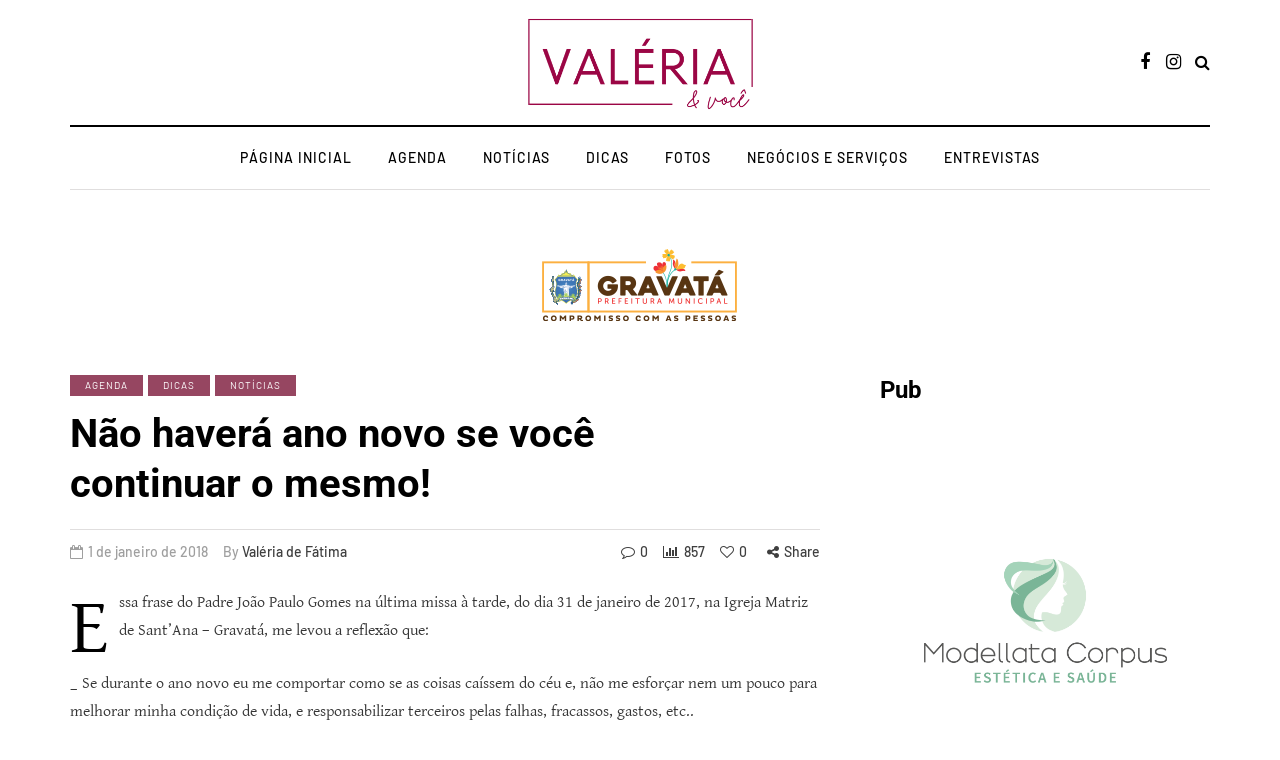

--- FILE ---
content_type: text/javascript
request_url: https://valeriaevoce.com/wp-content/uploads/js-cache-davenport.js?ver=1753456034.3026
body_size: -57
content:
/* Cache file created at 2025-07-25 15:07:14 */    (function($){
    $(document).ready(function() {


        
    });
    })(jQuery);
     /*2025-07-25 15:07*//* JS Generator Execution Time: 0.00014805793762207 seconds */